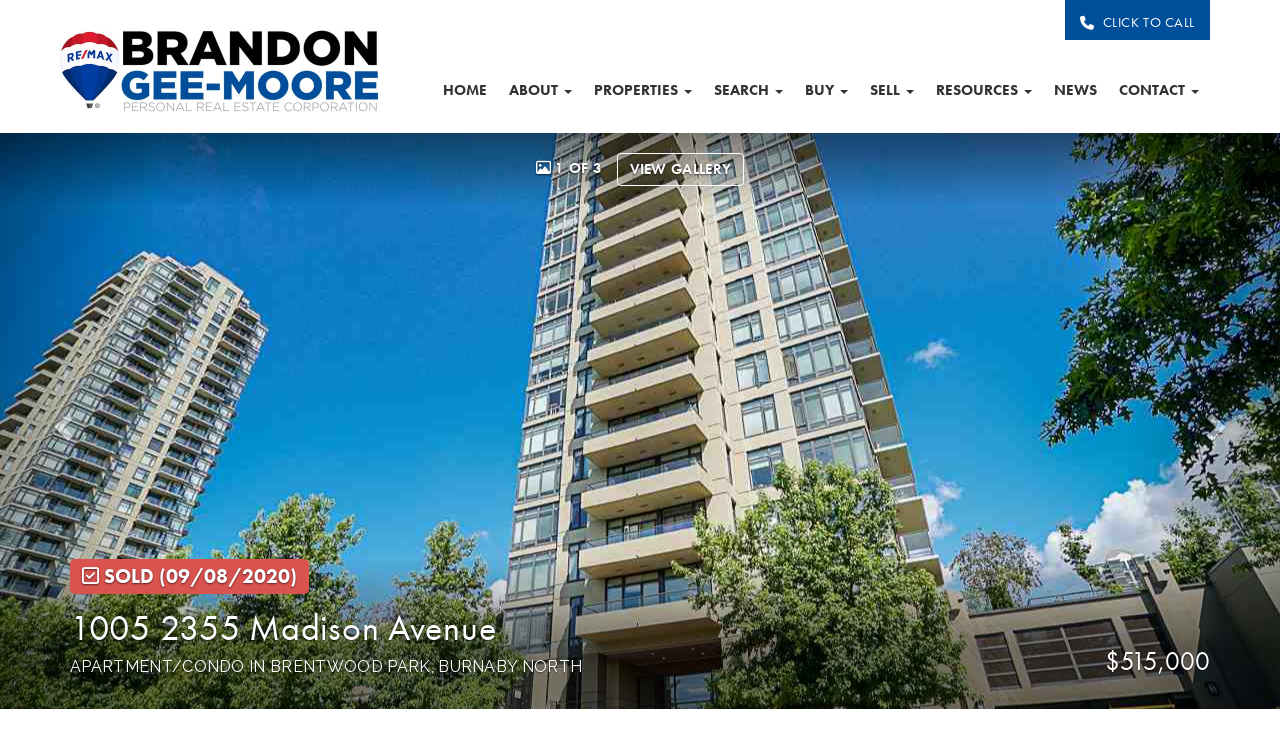

--- FILE ---
content_type: text/html; charset=utf-8
request_url: https://www.brandongeemoore.ca/listings/view/467019/burnaby-north/brentwood-park/1005-2355-madison-avenue
body_size: 7577
content:
<!DOCTYPE html>
<html>
<head>
<meta charset="utf-8">
<meta name="viewport" content="width=device-width, initial-scale=1, user-scalable=no">
<meta name="format-detection" content="telephone=no" />




  <link rel="shortcut icon" href="https://s.realtyninja.com/static/media/favicons/8791_39091cc3_remax_favicon_7.ico" />
    <meta name="google-site-verification" content="tysqt__ps95XxT31REQ6q63SeXtt_fIHRrbYi2wOHc4" />
    <meta name="description" content="Prime Brentwood Location at OMA! Featuring a 643 sq ft large one bedroom and den. North facing with beautiful mountain and Brentwood views on your large size balcony! Uni ..." />
    <meta name="keywords" content="Apartment/Condo, Burnaby North, Brentwood Park, listing, listings, mls, real estate, 1005 2355 Madison Avenue" />
  <title>1005 2355 Madison Avenue - Burnaby North Apartment/Condo, 1 Bedroom  - Brandon Gee-Moore</title>

<meta property="og:url" content="https://www.brandongeemoore.ca/listings/view/467019/burnaby-north/brentwood-park/1005-2355-madison-avenue"/>
  <meta property="og:image" content="https://s.realtyninja.com/static/images/listings/med/8791_1185400362_1_1653417483.jpg" />
    <meta property="og:title" content="1005 2355 Madison Avenue - Burnaby North Apartment/Condo, 1 Bedroom  - Brandon Gee-Moore"/>
    <meta property="og:description" content="Prime Brentwood Location at OMA! Featuring a 643 sq ft large one bedroom and den. North facing with beautiful mountain and Brentwood views on your large size balcony! Uni ..." />





  <link rel="canonical" href="https://www.brandongeemoore.ca/listings/view/467019/burnaby-north/brentwood-park/1005-2355-madison-avenue" />

    <link rel="stylesheet" type="text/css" href="https://s.realtyninja.com/static/rev-06237237/damascus/css/bootstrap-3.4.1.min.css" />
    <link rel="stylesheet" type="text/css" href="https://s.realtyninja.com/static/rev-06237237/css/prod/damascus/common-core.min.css" />
    <link rel="stylesheet" type="text/css" href="https://s.realtyninja.com/static/rev-06237237/css/prod/damascus/common-fancybox.min.css" />
    <link rel="stylesheet" type="text/css" href="https://s.realtyninja.com/static/rev-06237237/css/prod/damascus/common-swiffy.min.css" />
    

    <link href="https://fonts.gstatic.com" rel="preconnect" crossorigin>
    <link rel="stylesheet" type="text/css" href='https://fonts.googleapis.com/css?family=Montserrat:400,700|Raleway:400,400italic,600,600italic,700,700italic' />
    <script src="https://kit.fontawesome.com/b0c3eb69bf.js" crossorigin="anonymous" async></script>
    <link rel="stylesheet" type="text/css" href="https://s.realtyninja.com/static/rev-06237237/css/jquery-ui.min.css" />
    <link rel="stylesheet" type="text/css" href="/customcss/1710852267" />  

    <script src="https://s.realtyninja.com/static/rev-06237237/damascus/js/jquery-3.1.1.min.js"></script>
    <script src="https://s.realtyninja.com/static/rev-06237237/damascus/js/jquery-ui-1.12.1.min.js"></script>
    <script src="https://s.realtyninja.com/static/rev-06237237/damascus/js/bootstrap-3.4.1.min.js"></script>

    
    <script src="https://s.realtyninja.com/static/rev-06237237/js/prod/damascus/common-utils.min.js"></script>
    <script src="https://s.realtyninja.com/static/rev-06237237/js/prod/damascus/common-core.min.js" jsdata='{"mapbox_key":"pk.eyJ1IjoicmVhbHR5bmluamFjb20iLCJhIjoiY2wydGsycDVjMDM5bjNjcXZycHdpZ3ZkeCJ9.-VrUrsjBxCBpcSJdUd0xgA","sitename":"brandongeemoore2","domain":"brandongeemoore.ca","theme":"katana","is_damascus":1,"blog_url":"news","siteid":8791,"static_url":"https://s.realtyninja.com","pagetype":"listing_detail_view"}'></script>
    <script src="https://s.realtyninja.com/static/rev-06237237/js/prod/damascus/common-fancybox.min.js"></script>
    
    <script src="https://s.realtyninja.com/static/rev-06237237/js/prod/damascus/common-jemplates.min.js"></script>






  <!-- Custom Header Code --><link rel="stylesheet" href="https://use.typekit.net/nar0ana.css">
<link rel="stylesheet"
  href="https://cdn.jsdelivr.net/npm/animate.css@3.5.2/animate.min.css">

<script src="https://cdnjs.cloudflare.com/ajax/libs/wow/1.1.2/wow.js"></script>
<script>
              new WOW().init();
              </script>
<!-- Google tag (gtag.js) -->
<script async src="https://www.googletagmanager.com/gtag/js?id=G-YMV3SQVL7F"></script>
<script>
  window.dataLayer = window.dataLayer || [];
  function gtag(){dataLayer.push(arguments);}
  gtag('js', new Date());

  gtag('config', 'G-YMV3SQVL7F');
</script>

<!-- Google Tag Manager -->
<script>(function(w,d,s,l,i){w[l]=w[l]||[];w[l].push({'gtm.start':
new Date().getTime(),event:'gtm.js'});var f=d.getElementsByTagName(s)[0],
j=d.createElement(s),dl=l!='dataLayer'?'&l='+l:'';j.async=true;j.src=
'https://www.googletagmanager.com/gtm.js?id='+i+dl;f.parentNode.insertBefore(j,f);
})(window,document,'script','dataLayer','GTM-T6L9RCW3');</script>
<!-- End Google Tag Manager -->



</head>
    


  <body class="listing-local katana  full_katana R2483124   damascus  bootstrap_theme rebgv  katana listing_detail_view sold "  id="body">

  <!-- Custom Body Code --><!-- Google Tag Manager (noscript) -->
<noscript><iframe src="https://www.googletagmanager.com/ns.html?id=GTM-T6L9RCW3"
height="0" width="0" style="display:none;visibility:hidden"></iframe></noscript>
<!-- End Google Tag Manager (noscript) -->


<div class="clear"></div>

   




  <section data-uid="" data-widgetid="467019" id="rn-467019" class="header-section section-short-header ">

  

  
    
  
  

  



  <header class="header-top">

    <div class="navbar-wrapper  " style="">

    
        <div class="container navbar-container">
    

            <nav class="navbar navbar-default navbar-transparent" role="navigation" id="navbar-main">      

            <button type="button" class="navbar-toggle collapsed" data-toggle="collapse" data-target="#navbar">
              <span class="sr-only">Toggle navigation</span>
              <span class="icon-bar"></span>
              <span class="icon-bar"></span>
              <span class="icon-bar"></span>
            </button>

            
                <div class="container">
            

                
                    <div class="navbar-header">
                

                <div class="navbar-brand">
                  <div class="">
                    
                      <a href="/"><img alt="burnaby real estate agent, Burnaby Realtor, burnaby real estate, Mortgage Payment Calculator Burnaby, real estate agents Vancouver, real estate agent Coquitlam, real estate agents Coquitlam" class="BE_image" contenteditable="false" src="https://s.realtyninja.com/static/media/med/8791_3c9121e2_1.jpg?width=325&dpr=2" style="width: 325px; height: auto; opacity: 1;" title="burnaby real estate agent" /></a>
                    
                  </div>
                </div>

                <!-- <a class="navbar-brand" href="/">
                <h3>Brandon Gee-Moore</h3>REMAX Crest Realty</a> -->

                </div>

            
                <div id="header-contact" class="pull-right-lg pull-right-md pull-right-sm">
            

              <span class="header-contact-details">                  <span class="header-contact-email">
                    <a href="mailto:Brandon@BrandonGeeMoore.com">
                      <i class="fa fa-envelope"></i> Brandon@BrandonGeeMoore.com                      
                    </a>
                  </span>                  <span class="header-contact-phone">
                    <a href="tel:+1-(604) 889-9711">
                      <i class="fa fa-phone"></i> (604) 889-9711                    </a>
                  </span>              </span>
              <span class="header-contact-social">                  <a href="https://www.facebook.com/BrandonGeeMoore/" target="_blank" title="Facebook">
                    <span class="fa-stack fa-lg">
                      <i class="fa fa-circle fa-stack-2x"></i>
                      <i class="fa fa-brands fa-facebook fa-stack-1x"></i>
                    </span>
                  </a>                
                  <a href="https://www.instagram.com/realestateburnaby/" target="_blank" title="Instagram">
                    <span class="fa-stack fa-lg">
                      <i class="fa fa-circle fa-stack-2x"></i>
                      <i class="fa fa-brands fa-instagram fa-stack-1x"></i>
                    </span>
                  </a>                                                                                                
               </span>
                  <div class="header-account">
      <a id="account_login_link" href="/account/register" class="account boxlink">  <i class="fa fa-user-circle"></i> Account
</a>
</div>

              </div>

            
                <div id="navbar" class="navbar-collapse collapse">
                    <ul class="nav navbar-nav pull-right-lg pull-right-md pull-right-sm">
            

            
  
    
      <li class="">
        <a href="/">
          Home
        </a>
      </li>
    
    
    

  
        <li class="dropdown ">
            <a href="#" class="dropdown-toggle" data-toggle="dropdown" role="button">
                About <span class="caret"></span>
            </a>
            <ul class="dropdown-menu" role="menu">
              
                
                  <li class="">
                      <a href="/about-me">
                        About Me
                      </a>
                  </li>
                
              
                
                  <li class="">
                      <a href="/testimonials">
                        Testimonials
                      </a>
                  </li>
                
              
            </ul>
    
    

  
        <li class="dropdown ">
            <a href="#" class="dropdown-toggle" data-toggle="dropdown" role="button">
                Properties <span class="caret"></span>
            </a>
            <ul class="dropdown-menu" role="menu">
              
                
                  <li class="">
                      <a href="/listings">
                        Featured Properties
                      </a>
                  </li>
                
              
                
                  <li class="">
                      <a href="/sold-properties">
                        Sold Properties
                      </a>
                  </li>
                
              
            </ul>
    
    

  
        <li class="dropdown ">
            <a href="/home-search" class="dropdown-toggle" data-toggle="dropdown" role="button">
                Search <span class="caret"></span>
            </a>
            <ul class="dropdown-menu" role="menu">
              
                
                  <li class="">
                      <a href="/all-areas">
                        All Areas
                      </a>
                  </li>
                
              
                
                  <li class="">
                      <a href="/burnaby-south">
                        Burnaby South
                      </a>
                  </li>
                
              
                
                  <li class="">
                      <a href="/burnaby-north">
                        Burnaby North
                      </a>
                  </li>
                
              
                
                  <li class="">
                      <a href="/burnaby-east">
                        Burnaby East
                      </a>
                  </li>
                
              
                
                  <li class="">
                      <a href="/coquitlam">
                        Coquitlam
                      </a>
                  </li>
                
              
                
                  <li class="">
                      <a href="/new-westminster">
                        New Westminster
                      </a>
                  </li>
                
              
                
                  <li class="">
                      <a href="/vancouver">
                        Vancouver
                      </a>
                  </li>
                
              
                
                  <li class="">
                      <a href="/port-moody">
                        Port Moody
                      </a>
                  </li>
                
              
                
                  <li class="">
                      <a href="/port-coquitlam">
                        Port Coquitlam
                      </a>
                  </li>
                
              
            </ul>
    
    

  
        <li class="dropdown ">
            <a href="#" class="dropdown-toggle" data-toggle="dropdown" role="button">
                Buy <span class="caret"></span>
            </a>
            <ul class="dropdown-menu" role="menu">
              
                
                  <li class="">
                      <a href="/steps-in-buying">
                        Steps in Buying
                      </a>
                  </li>
                
              
                
                  <li class="">
                      <a href="/buyers-guide">
                        Buyers Guide
                      </a>
                  </li>
                
              
                
                  <li class="">
                      <a href="/cost-of-buying">
                        Cost of Buying
                      </a>
                  </li>
                
              
            </ul>
    
    

  
        <li class="dropdown ">
            <a href="#" class="dropdown-toggle" data-toggle="dropdown" role="button">
                Sell <span class="caret"></span>
            </a>
            <ul class="dropdown-menu" role="menu">
              
                
                  <li class="">
                      <a href="/steps-in-selling">
                        Steps in Selling
                      </a>
                  </li>
                
              
                
                  <li class="">
                      <a href="/sellers-guide">
                        Sellers Guide
                      </a>
                  </li>
                
              
                
                  <li class="">
                      <a href="/free-home-evaluation">
                        Free Home Evaluation
                      </a>
                  </li>
                
              
            </ul>
    
    

  
        <li class="dropdown ">
            <a href="/resources" class="dropdown-toggle" data-toggle="dropdown" role="button">
                Resources <span class="caret"></span>
            </a>
            <ul class="dropdown-menu" role="menu">
              
                
                  <li class="">
                      <a href="/contact-list">
                        Contact List
                      </a>
                  </li>
                
              
                
                  <li class="">
                      <a href="/market-reports">
                        Market Reports
                      </a>
                  </li>
                
              
                
                  <li class="">
                      <a href="/mortgage-payment-calculator">
                        Mortgage Payment Calculator
                      </a>
                  </li>
                
              
            </ul>
    
    

  
    
      <li class="">
        <a href="/news">
          News
        </a>
      </li>
    
    
    

  
        <li class="dropdown ">
            <a href="/contact" class="dropdown-toggle" data-toggle="dropdown" role="button">
                Contact <span class="caret"></span>
            </a>
            <ul class="dropdown-menu" role="menu">
              
                
                  <li class="">
                      <a href="/sitemap">
                        Sitemap
                      </a>
                  </li>
                
              
            </ul>
    
    












                

                
                
              </ul>
            </div>

            </div>
        </nav>

      </div>
    </div>
  </header>

</section>





  
      <section class="listing-hero">
    <div id="bg-fade-carousel" class="carousel slide carousel-fade listing-hero-carousel" data-ride="carousel" data-interval="false">
      <div class="carousel-inner" role="listbox">
        
            <div class="item slide active" style="background-image:url('https://s.realtyninja.com/static/images/listings/hd/8791_1185400362_1_1653417483.jpg');">
              <div class="listing-photo-lightbox-link">
                <span class="listing-photo-count"><i class="fa fa-photo"></i> 1 of 3</span>
                <a href="https://s.realtyninja.com/static/images/listings/hd/8791_1185400362_1_1653417483.jpg" class="fancybox-thumb btn" rel="photo-gal-lightbox" title="">View Gallery</a>
              </div>
            </div>
	
            <div class="item slide " style="background-image:url('https://s.realtyninja.com/static/images/listings/hd/8791_1185400362_2_1653417483.jpg');">
              <div class="listing-photo-lightbox-link">
                <span class="listing-photo-count"><i class="fa fa-photo"></i> 2 of 3</span>
                <a href="https://s.realtyninja.com/static/images/listings/hd/8791_1185400362_2_1653417483.jpg" class="fancybox-thumb btn" rel="photo-gal-lightbox" title="">View Gallery</a>
              </div>
            </div>
	
            <div class="item slide " style="background-image:url('https://s.realtyninja.com/static/images/listings/hd/8791_1185400362_3_1653417483.jpg');">
              <div class="listing-photo-lightbox-link">
                <span class="listing-photo-count"><i class="fa fa-photo"></i> 3 of 3</span>
                <a href="https://s.realtyninja.com/static/images/listings/hd/8791_1185400362_3_1653417483.jpg" class="fancybox-thumb btn" rel="photo-gal-lightbox" title="">View Gallery</a>
              </div>
            </div>
	
	
		  
	  <a class="left carousel-control" href="#bg-fade-carousel" role="button" data-slide="prev">
              <span class="glyphicon glyphicon-chevron-left" aria-hidden="true"></span>
              <span class="sr-only">Previous</span>
          </a>
          <a class="right carousel-control" href="#bg-fade-carousel" role="button" data-slide="next">
              <span class="glyphicon glyphicon-chevron-right" aria-hidden="true"></span>
              <span class="sr-only">Next</span>
          </a>
	  

      </div>
  </div>
</section>

  





  
  
  


<section class="listing-main-info has-listing-tag">

  <div class="container">
    <div class="row">
      <div class="col-lg-9 col-md-9 col-sm-9 col-xs-12">
      
      
         <div class="listing-tag label label-danger">
          <i class="fa fa-check-square-o"></i> <span>SOLD<span class="solddate-formatted"> (09/08/2020)</span></span>
        </div>
        

         
        <h1>1005 2355 Madison Avenue</h1>
        <h3>
          Apartment/Condo
          
          
          
          in Brentwood Park, Burnaby North
        </h3>
      </div>
      <div class="col-lg-3 col-md-3 col-sm-3 col-xs-12">
        
            <div class="listing-main-info-price">$515,000</div>
        
      </div>
    </div>
  </div>
</section>


<section class="content-section section-listing-details">
  <div class="listing-details-container">
    <div class="container">
      <div class="listing-secondary-info-and-cta-container">
        <div class="row">
          <div class="col-lg-6 col-md-6 col-sm-12 col-xs-12">
            <ul class="listing-secondary-info">
              <li id="listing-details-header-beds">1 Beds</li>
              <li id="listing-details-header-baths">1 Baths</li>
                <li id="listing-details-header-sqft">643 Sq. Ft.</li>
              <li id="listing-details-header-built">Built 2007</li>
            </ul>
          </div>
          <div class="col-lg-6 col-md-6 col-sm-12 col-xs-12">
            <div class="listing-ctas-main">
            </div>
          </div>
        </div> 
      </div>
      <div class="listing-main-content-container">
        <div class="row">
          <div class="col-lg-8 col-md-8 col-sm-8 col-xs-12">
            

            

            
            
            
              <div class="listing-detail-description">
                Prime Brentwood Location at OMA! Featuring a 643 sq ft large one bedroom and den. North facing with beautiful mountain and Brentwood views on your large size balcony! Unit includes one parking stall, one storage locker and resort-like amenities such as an indoor swimming pool, an exercise centre and beautiful garden space. Walking distance to your newly coming Brentwood Mall, Gilmore skytrain station, Whole Foods, tones of restaurants, shops and more!! A short commute to Downtown by car or skytrain! Check out the 3D Matterport and schedule your viewing today, this unit won't last long!

                
              </div>
            
            <div class="listing-detail-info-list-container">

              <div class="listing-detail-info-tab-container">

                <ul class="nav nav-tabs" role="tablist">
                  <li class="active"><a href="#listing-details-tab" role="tab" data-toggle="tab"><i class="fa fa-list"></i> Details</a></li>
                  
                </ul>

                <!-- Tab content -->
                <div class="tab-content">
                  <!-- First tab -->
                  <div class="tab-pane fade in active" id="listing-details-tab">



              <div class="listing-detail-idx-table">



                  
                  <div id="rn-address" class="idx-table-item">
                    <div class="idx-table-cell idx-table-cell-label">
                       Address
                    </div>
                    <div class="idx-table-cell idx-table-cell-value">
                       1005 2355 Madison Avenue
                    </div>
                  </div>
                  
                  
                    
                        
                        <div id="rn-listprice" class="idx-table-item">
                         <div class="idx-table-cell idx-table-cell-label">
                            List Price 
                         </div>
                         <div class="idx-table-cell idx-table-cell-value">
                            $519,900
                         </div>
                        </div>
                        
                    
                    
                    
                    
                    
                    
                    
                  
                  
                  
                    
                      <div id="rn-soldprice" class="idx-table-item">
                       <div class="idx-table-cell idx-table-cell-label">
                          Sold Price
                       </div>
                       <div class="idx-table-cell idx-table-cell-value">
                          $515,000
                       </div>
                      </div>
                    
                    
                    
                      <div id="rn-solddate" class="idx-table-item">
                       <div class="idx-table-cell idx-table-cell-label">
                          Sold Date
                       </div>
                       <div class="idx-table-cell idx-table-cell-value">
                          09/08/2020
                       </div>
                      </div>
                    
                  
                  
                    <div id="rn-property_type" class="idx-table-item">
                     <div class="idx-table-cell idx-table-cell-label">
                        Property Type
                     </div>
                     <div class="idx-table-cell idx-table-cell-value">
                        Residential Attached
                     </div>
                    </div>
                  
                  
                    <div id="rn-typeof_dwelling" class="idx-table-item">
                     <div class="idx-table-cell idx-table-cell-label">
                        Type of Dwelling
                     </div>
                     <div class="idx-table-cell idx-table-cell-value">
                        Apartment/Condo
                     </div>
                    </div>
                  
                  
                  
                  
                  <div id="rn-transaction-type" class="idx-table-item">
                     <div class="idx-table-cell idx-table-cell-label">
                        Transaction Type
                     </div>
                     <div class="idx-table-cell idx-table-cell-value">
                        Sale
                     </div>
                    </div>
                  
                  
                  <div id="rn-area" class="idx-table-item">
                     <div class="idx-table-cell idx-table-cell-label">
                        Area
                     </div>
                     <div class="idx-table-cell idx-table-cell-value">
                        Burnaby North
                     </div>
                    </div>
                  
                  
                    <div id="rn-subarea" class="idx-table-item">
                     <div class="idx-table-cell idx-table-cell-label">
                        Sub-Area
                     </div>
                     <div class="idx-table-cell idx-table-cell-value">
                       Brentwood Park
                     </div>
                    </div>
                  
                  

                  
                  
                  <div id="rn-bedrooms" class="idx-table-item">
                     <div class="idx-table-cell idx-table-cell-label">
                        Bedrooms
                     </div>
                     <div class="idx-table-cell idx-table-cell-value">
                        1
                     </div>
                    </div>
                  
                  
                  
                  
                  
                  
                    <div id="rn-bathrooms" class="idx-table-item">
                     <div class="idx-table-cell idx-table-cell-label">
                        Bathrooms
                     </div>
                     <div class="idx-table-cell idx-table-cell-value">
                        1
                     </div>
                    </div>
                  
                  
                  
                    <div id="rn-sqft" class="idx-table-item">
                     <div class="idx-table-cell idx-table-cell-label">
                        Floor Area
                     </div>
                     <div class="idx-table-cell idx-table-cell-value">
                        643 Sq. Ft.
                     </div>
                    </div>
                  
                  
                  
                  
                  
                  
                  
                  
                  
                  
                  
                  
                  
                  
                  
                  
                  
                  
                  
                  
                  
                  
                  
                  
                  
                    <div id="rn-year_built" class="idx-table-item">
                     <div class="idx-table-cell idx-table-cell-label">
                        Year Built
                     </div>
                     <div class="idx-table-cell idx-table-cell-value">
                        2007
                     </div>
                    </div>
                  
                  
                  
                  
                  
                  

                  
                    <div id="rn-mlsnumber" class="idx-table-item">
                     <div class="idx-table-cell idx-table-cell-label">
                        MLS&reg; Number
                     </div>
                     <div class="idx-table-cell idx-table-cell-value">
                        R2483124
                     </div>
                    </div>
                  
                  
                  
                  
                  
                  
                  
                  
                  
                  
                  
                  
                  
                  
                  
                  
                  
                  
                  
                  
                  
                  
                  
                  
                  
                  
                  
                  
                  
                  
                  
                  
                  
                  
                  
                  
                  
                  
                  
                  
                  
                  
                  
                  
                  
                  
                  
                  
                  
                  
                  
                  
                  
                  
                  
                  
                  
                  
                  
                  
                  
                  
                  
                  
                  
                  
                  
                  
                  
                  
                  
                  
                  
                  
                  
                  
                  
                  
                  
                  
                  
                  
                  
                  
                  
                  
                  
                  
                  
                  
                  
                  
                  
                  
                  
                  
                  
                  
                  
                  
                  
                  
                  
                  
                  
                  
                  
                  
                  
                  
                  
                  
                  
                  
                  
                  
                  
                
		  <div class="clearfix"></div>
              </div>

		  </div>
		  

		  <!-- Second tab -->
		  
          </div>

          </div><!-- close tab container -->


              
            </div>
            <div class="clearfix"></div>
              
          </div>
          <div class="col-lg-4 col-md-4 col-sm-4 col-xs-12">
          <div class="listing-secondary-content-container">

            
            
          
            <div class="listing-other-actions-container">
              
                

              
                <a id="currency-converter-cta" class="btn btn-default" href="#" data-dialog-content-url="/currency-converter?price=519900" role="button"><i class="fa fa-money"></i>Currency converter</a>
              

              <a class="btn btn-default a2a_dd a2a_target a2a_cta" href="https://www.addtoany.com/share" role="button"><i class="fa fa-share-alt"></i> Share Property</a>
            </div>
            
            </div>
          </div>
        </div>
      </div>
    </div>
  </div>
</section>




<section data-uid="" data-widgetid="" id="rn-" class="footer-section  rn-invert-colors " style="background-color:#003677;">


  
    

  
  
    
  

  

      
    <!--footer editarea test-->
  <div class="rn-content-block section-custom-footer">
        <div class="container">
          <div class="row">
            <div class="col-lg-12 col-md-12 col-sm-12 col-xs-12">
              
                
              
            </div>
          </div>
        </div>
      </div>
  <!--end of footer editarea test-->

  
  <footer id="footer-disclaimer">
    <div class="container">
      <div class="row">
        <div class="col-lg-9 col-md-9"><img alt="MLS® Logo" src="https://s.realtyninja.com/static/images/common/mls_logo_large.png" class="mls_logo_footer">
            <p>This representation is based in whole or in part on data generated by the Chilliwack & District Real Estate Board, Fraser Valley Real Estate Board or Greater Vancouver REALTORS® which assumes no responsibility for its accuracy - Listing data updated on January 18, 2026.</p>
        </div>
        <div class="col-lg-3 col-md-3">
          <p class="powered-by-realtyninja"><a href="https://www.realtyninja.com?ref=rnwebsitefooter" target="_blank"><span style="display:block !important; visibility:visible !important;">
            
              Real Estate Website by RealtyNinja
            
            </span>
          </a></p>
          <p class="privacy-policy"><a href="/privacy">Privacy Policy</a></p>
        </div>
      </div>
    </div>
  </footer>
</section>


<script>
  
  var latitude=$("div[data-latitude]").data("latitude"),longitude=$("div[data-longitude]").data("longitude");if(latitude&&longitude)var ws_wsid="3c29105a68a939531c22e84d304b67d3",ws_lat=latitude,ws_lon=longitude,ws_format="tall",ws_width="100%",ws_height="400";
</script>
    <script async src="https://s.realtyninja.com/static/rev-06237237/js/prod/add2any.min.js"></script>





    <script src="https://s.realtyninja.com/static/rev-06237237/js/prod/damascus/currency-converter.min.js" defer></script>






   
<div class="scroll-top-wrapper ">
  <span class="scroll-top-inner">
    <i class="fa fa-2x fa-arrow-circle-up"></i>
  </span>
</div>


    


<!-- Carousel JS -->
<script type="text/javascript">
$(document).ready(function(){

     $("#bg-fade-carousel").carousel({
         interval : 5000,
         pause: "hover"
     });
     $("#testimonials-carousel").carousel({
         interval : 10000,
         pause: "hover"
     });

});
</script>
<!-- Back to Top JS -->

<script type="text/javascript">
$(function(){
  $(document).on( 'scroll', function(){
    if ($(window).scrollTop() > 1500) {
      $('.scroll-top-wrapper').addClass('show');
    } else {
      $('.scroll-top-wrapper').removeClass('show');
    }
  });
  $('.scroll-top-wrapper').on('click', scrollToTop);
});
function scrollToTop() {
  verticalOffset = typeof(verticalOffset) != 'undefined' ? verticalOffset : 0;
  element = $('body');
  offset = element.offset();
  offsetTop = offset.top;
  $('html, body').animate({scrollTop: offsetTop}, 500, 'linear');
}
</script>


<!-- FitVid JS -->

<script>
 $(document).ready(function(){
   $("body").fitVids({
     ignore: '.ignorevid',
     customSelector: "iframe[src^='http://www.vopenhouse.ca'], iframe[src^='https://www.vopenhouse.ca'], iframe[src^='http://www.seevirtual360.com'], iframe[src^='https://www.seevirtual360.com'], iframe[src^='http://my.matterport.com'], iframe[src^='https://my.matterport.com']"
   });
 });
</script>



<script type="text/javascript">
$('.carousel.slide').carousel();
</script>


<!-- Fancybox Options -->

<script>
$(document).ready(function() {
    $(".fancybox-thumb").fancybox({
      prevEffect  : 'fade',
      nextEffect  : 'fade',
      helpers : {
        title : {
          type: 'inside'
        },
        thumbs  : {
          width : 75,
          height  : 75,
          source : function( item ) {
              return item.href.concat('?height=75&dpr=2&optimize=high');
          }
        }
      }
    });
  
    $(".fancybox-launch-gallery").click(function() {
        $(".fancybox-thumb").eq(0).trigger('click');    
    });
  
});
</script>

<!-- Launch login based on param -->

<script>
$(document).ready(function() {
    var uri = new miuri(window.location.href);
    if (uri.query('login') == 1) {
      $("#account_login_link").trigger('click');
    } else if (uri.query('login') == 2) {
      $("#account_login_link").attr("href", '/account/login');
      $("#account_login_link").trigger('click');
    } else if (uri.query('ss') == 1) {
      var url = removeParameterFromUrl(location.href, 'ss');
      history.replaceState({}, document.title, url);
      $(".ss_subscribe:first").trigger('click');
    }
});
</script>



  <link href="https://api.mapbox.com/mapbox-gl-js/v3.10.0/mapbox-gl.css" rel="stylesheet">
  <script src="https://api.mapbox.com/mapbox-gl-js/v3.10.0/mapbox-gl.js"></script>





<!-- Custom Footer Code -->
 
   <script>
$('.hero-carousel .carousel-caption h1').addClass('wow fadeInUp');
$('.hero-carousel .carousel-caption h1').attr('data-wow-delay', '.4s');
$('.hero-carousel .carousel-caption .btn').addClass('wow fadeInUp');
$('.hero-carousel .carousel-caption .btn').attr('data-wow-delay', '.5s');  
$('.icon-cta .rn-col-1-3').addClass('wow fadeInUp');
$('.icon-cta .rn-col-1-3').attr('data-wow-delay', '.4s');
$('.icon-cta .rn-col-2-3').addClass('wow fadeInUp');
$('.icon-cta .rn-col-2-3').attr('data-wow-delay', '.5s');
$('.icon-cta .rn-col-3-3').addClass('wow fadeInUp');
$('.icon-cta .rn-col-3-3').attr('data-wow-delay', '.6s');
$('.about-section .rn-col-1-2').addClass('wow fadeIn');
$('.about-section .rn-col-1-2').attr('data-wow-delay', '.5s');
$('.about-section .rn-col-2-2').addClass('wow fadeIn');
$('.about-section .rn-col-2-2').attr('data-wow-delay', '.6s');
$('.testimonials-wrapper .container').addClass('wow fadeInUp');
$('.customform .formContent ').addClass('wow fadeInUp');
$('.section-listings-showcase .row > div').addClass('wow fadeIn');
$('.section-listings-showcase .row > div').attr('data-wow-delay', '.6s');
 
</script>

<script>
$(window).scroll(function(){
    if ($(window).scrollTop() >= 300) {
       $('.navbar-wrapper ').addClass('fixed-header');
    }
    else {
       $('.navbar-wrapper ').removeClass('fixed-header');
    }
});

/* scrollTop() >= 240
   Should be equal the the height of the header
 */
</script>

<script>
	window.onload = function(){ 
		
		var anchorsa = document.querySelectorAll("a[href*='tel:+1-(604) 889-9711']"); // For Phone Number
		for (var a=0; a<anchorsa.length; a++){
			anchorsa[a].setAttribute("onclick", "ga('send', 'event', 'Phone Call Tracking', 'Click to Call', '(604) 889-9711');");
		}
		
		var anchorsm = document.querySelectorAll("a[href*='mailto:Brandon@BrandonGeeMoore.com']"); // For Email Id 
		for (var m=0; m<anchorsm.length; m++){
			anchorsm[m].setAttribute("onclick", "gtag('event', 'email_contact_click', { 'event_category': 'mailto', 'event_label': 'Brandon@BrandonGeeMoore.com' });");
		}
		
		 
	}	
</script>

<script>
document.querySelector(".btn-secondary']").addEventListener("click", function() {
  gtag('event', 'click', {
    'event_category': 'Button Click',
    'event_label': 'Send Message',
  });
});
</script>
 

  </body>
</html>






--- FILE ---
content_type: text/css; charset=UTF-8
request_url: https://www.brandongeemoore.ca/customcss/1710852267
body_size: 2797
content:
.sellers-guide-form .contact-info-container,.sellers-guide-form .contact-info-email,.sellers-guide-form .contact-info-fax,.sellers-guide-form .contact-info-mobile,.sellers-guide-form .contact-info-phone,.sellers-guide-form.contact-info-toll-free,.sellers-guide-form .contact-info-social,.sellers-guide-form .small-divider{display:none}.sellers-guide .col-lg-offset-1{background-image:url(https://s.realtyninja.com/static/media/med/10427_a06a16c9_2.jpg);height:500px;background-size:contain;background-repeat:no-repeat}.buyers-guide .col-lg-offset-1{background-image:url(https://s.realtyninja.com/static/media/med/8791_81820333_1.jpg);height:500px;background-size:contain;background-repeat:no-repeat}.rn-colour-blue{color:#004e9b}.rn-colour-red{color:#e11b22}#testimonials-carousel .fa{color:#004e9b}a,.primary-color{color:#003677}.primary-background-color{background-color:#003677}.blog-overview-wrapper .btn-outline{color:#003677;border-color:#003677}.primary-border-color{border-color:#003677}a:hover,a:focus{color:#e11b22}.btn-primary:hover{background-color:#e11b22}.section-heading h3,.header1,.header2,.header3,.header4,.header5,h1,h2,h3,h4,h5,.recent-blog-entry-date,.header-contact-details,.navbar-default .navbar-nav>li>a,.hero-carousel .carousel-caption h1,h1,h2,h3,h4,h5,.header1,.header2,.header3,.header4,.header5,.section-heading h3,.listing-main-info h1,.blog-header-title-section .blog-entry-info,.blog-header-title-section h1,.blog-overview-wrapper,.blog-overview-wrapper h2{font-family:futura-pt,sans-serif}body,.big-contact-form-wrapper,.small-contact-info-wrapper,.hero-carousel .carousel-caption .btn,.building-main-info-listings-count,.listing-detail-info-list-container,.listing-grid,.listing-list,.listing-main-info-price,.listing-secondary-info,.mls-search-controls-wrapper,.mls-search-controls-wrapper label,.search-results-table-view-wrapper,#footer-disclaimer,.recent-blog-entry-text,.blog-post-content .header1,.blog-post-content .header2,.blog-post-content .header3,.blog-post-content .header4,.blog-post-content .header5,.blog-post-content h1,.blog-post-content h2,.blog-post-content h3,.blog-post-content h4,.blog-post-content h5,.blog-header-title-section .blog-entry-info,.blog-post-content,.blog-overview-wrapper,.blog-overview-wrapper h2{font-family:futura-pt,sans-serif}#header-contact{position:fixed;top:0;background-color:#004f9b;padding:7px 0 0 0;margin:0;width:100%;height:40px;right:0}#header-contact a{color:#fff;font-size:0}#header-contact .fa{font-size:18px}#header-contact a:after{content:"CLICK TO CALL";font-size:14px!important}.header-contact-social,.header-account,.header-contact-email{display:none}.header-contact-details,.header-contact-phone{margin:0}.header-contact-phone a{display:flex;align-items:center}.navbar .container{padding-top:50px}.navbar-default .navbar-toggle,.rn-invert-colors .navbar-default .navbar-toggle{border-color:#004f9b;background-color:#004f9b!important;border-radius:0;padding:0;padding-top:3px;position:fixed;right:0}.navbar-default .navbar-toggle .icon-bar{background-color:#fff}.navbar-default .navbar-nav>li>a{border:none!important}.hero-carousel .carousel-caption h1{font-weight:700;letter-spacing:0;font-family:futura-pt-bold,sans-serif;color:#000}.hero-carousel .carousel-caption .btn{font-size:16px;font-weight:700;background-color:#004e9b;color:#fff;letter-spacing:2px;border:none;border-radius:0;transition:all .2s ease-in-out}.contact-info-contact-image{max-width:300px}.customform .contact-info-contact-image{margin:20px auto}body.index{background-image:url(https://s.realtyninja.com/static/media/med/8791_39d0ac3f_1.jpg);background-position:bottom;background-size:500%;background-repeat:no-repeat}.icon-cta-link{font-size:36px;font-weight:700;font-family:futura-pt-bold,sans-serif;color:#000;display:inline-block;width:50%;line-height:36px}.icon-cta .row>div>div{text-align:center}.icon-cta a{display:block;margin:auto;vertical-align:middle;text-align:center;color:#000!Important}.icon-cta img{transition:all .2s ease-in-out}.icon-cta img:hover{transform:scale(1.05)}.testimonials-wrapper .container{box-shadow:0 -1px 5px 0 rgb(0 0 0 / 39%);-webkit-box-shadow:0 -1px 5px 0 rgb(0 0 0 / 39%);-moz-box-shadow:0 -1px 5px 0 rgba(0,0,0,.39);padding:40px 40px 0;background-color:#fff}.customform .fa{color:#fff}.fa-stack-1x{color:#fff!important}.fa-stack-2x{color:#004e9b!important;transition:all .2s ease-in-out}.contact-info-social a:hover .fa-stack-2x{color:#e11b22!important}.customform .contact-info-container:before{content:"";width:300px;height:100px;background-image:url(https://s.realtyninja.com/static/media/med/8791_5a43e1ea_1.png);display:block;background-size:contain;background-position:center;background-repeat:no-repeat;margin:10px auto}.customform .contact-info-contact-image{background-image:url(https://s.realtyninja.com/static/media/med/8791_379668dd_new_REMAX_RCP_logo_1_.png);height:100px;background-size:contain;background-position:center;background-repeat:no-repeat}.customform .contact-info-contact-image img{display:none}.customform .contact-info-name,.customform .contact-info-brokerage{display:none}.customform .formContent{max-width:600px;margin:20px auto}.customform .col-lg-5{width:100%;text-align:center;margin:0;padding-top:20px;margin-top:40px}.customform .col-lg-6{width:100%;text-align:center!important}.customform .small-divider{display:none}.footer-section,.footer-section .rn-content-block{padding-top:0;padding-bottom:0}.custom-title h3,.section-heading h3{font-size:28px;font-family:futura-pt-bold,sans-serif!important}.custom-button a,.customform .btn,.big-contact-form-container .btn{font-size:16px;font-weight:700;background-color:#004e9b;color:#fff;letter-spacing:2px;border:none;border-radius:0;padding:15px 35px;display:inline-block;transition:all .2s ease-in-out;text-transform:uppercase}.custom-button a:hover,.customform .btn:hover,.hero-carousel .carousel-caption .btn:hover,.big-contact-form-container .btn:hover{color:#fff;background-color:#e11b22}@media only screen and (min-width :480px){body.index{background-size:300%}}@media only screen and (min-width :768px){.fixed-header{position:fixed!important;left:0;width:100%;background:#f2f2f2!important;transition:all .5s ease;z-index:999;top:0}.fixed-header .navbar-brand{display:none}.fixed-header .navbar .container{padding-top:0;flex-direction:row-reverse;align-items:center}.fixed-header .navbar{margin-bottom:0}.fixed-header #header-contact{position:static;padding:20px;height:100%}.fixed-header .navbar-nav{margin-top:5px}body.index{background-size:200%}.navbar-default .navbar-nav>.active>a,.navbar-default .navbar-nav>.active>a:focus,.navbar-default .navbar-nav>.active>a:hover,.navbar-default .navbar-nav>.open>a,.navbar-default .navbar-nav>.open>a:focus,.navbar-default .navbar-nav>.open>a:hover,.navbar-default .navbar-nav>li>a:focus,.navbar-default .navbar-nav>li>a:hover{color:#003677}#header-contact{margin-top:0;position:absolute;top:0;right:15px;background-color:#004f9b;padding:10px 15px 5px;width:auto}#header-contact .fa{font-size:14px}.navbar-brand{padding:0;margin-right:10px}.navbar-collapse{padding-right:0;padding-left:0}.container:after,.container:before{display:none}.navbar .container{display:flex;justify-content:space-between;align-items:center}.navbar-nav>li>a{padding-top:0}.home-banner .slide{background-size:contain;background-position:250px}.hero-carousel .carousel-caption{width:56%;text-align:left}.hero-carousel .carousel-caption h1{line-height:52px}.hero-carousel .carousel-caption .btn{font-size:24px}}@media only screen and (min-width:992px){.featured-listing-info-container h4 a{color:#004e9b}.home-banner .slide{background-position:400px}.icon-cta .row>div>div{text-align:right}.icon-cta a{display:inline-block;margin:auto;vertical-align:middle;text-align:left;color:#000!Important}.icon-cta img{margin-right:10px}}@media only screen and (min-width :1200px){.fixed-header #header-contact{position:absolute;padding:10px 15px 40px}body.index{background-size:100%}.home-banner .slide{background-position:500px}.navbar-nav>li>a{padding-top:12px}.navbar .container{align-items:flex-end}.navbar .container{padding-top:30px}}@media screen and (max-width:767px){.icon-cta .row>div{margin-top:20px;margin-bottom:20px}.hero-carousel .carousel-caption h1{font-size:28px}#navbar{background:#004f9b;position:fixed}.home-banner .slide{display:flex;align-items:flex-end;background-size:400px;background-position:bottom;height:600px}.hero-carousel .carousel-caption{top:0;position:static;padding:10px 40px;width:100%;left:0;height:200px;z-index:99999;position:absolute}}@media screen and (max-width:479px){.home-banner .slide{background-size:300px}}.custom-form .contact-info-contact-image{max-width:200px;margin:0 auto}.small-contact-info-wrapper .contact-info-container{display:flex;flex-direction:column;text-align:center}.contact-info-container>div:nth-of-type(1){order:2}.contact-info-container>div:nth-of-type(2){order:4}.contact-info-container>div:nth-of-type(3){order:3}.contact-info-container>div:nth-of-type(4){order:1}.contact-info-email{text-transform:lowercase}@media only screen and (min-width :768px){.small-contact-info-wrapper .contact-info-container{flex-direction:row;text-align:left}}body.market-reports{background-image:url(https://s.realtyninja.com/static/media/med/8791_b6fc3bbc_1.jpg);background-size:100%;background-repeat:no-repeat;background-attachment:fixed}.section-tall-header{background-color:#fff}.status-section .row>div>div{background-color:#f2f2f2}.market-report-boxes .rn-content-block{padding-bottom:0;padding-top:20px}.market-report-boxes .row>div>div{background-color:#003677;height:300px;border-radius:5px;position:relative}.market-report-boxes a{transition:all .2s ease-in-out;color:#fff!important;font-size:24px;position:absolute;left:0;top:0;width:100%;height:100%;display:flex;align-items:center;justify-content:center;text-align:center;flex-direction:column}.market-report-boxes a:hover{background-color:#e11b22}.market-report-boxes a:before{content:"";background-image:url(https://s.realtyninja.com/static/media/med/8791_731148f2_analysis.png?width=100&optimize=medium&dpr=1);width:50px;height:50px;display:block;background-size:contain;margin-bottom:10px}.featured-boxes .rn-content-block{padding-bottom:0}.featured-boxes .row>div>div{background-color:#000;height:300px;position:relative;background-size:cover;background-position:center;margin-bottom:20px}.featured-boxes a{position:absolute;left:0;top:0;width:100%;height:100%;display:flex;align-items:center;justify-content:center;text-align:center;font-size:24px;letter-spacing:2px;color:#fff!important;background-color:rgba(0,0,0,.5);transition:all .2s ease-in-out}.featured-boxes a:hover{background-color:rgba(0,0,0,.6)}.featured-boxes .rn-col-1-3-content{background-image:url(https://s.realtyninja.com/static/media/med/8791_ae80bba4_1-6.jpg)}.featured-boxes .rn-col-2-3-content{background-image:url(https://s.realtyninja.com/static/media/med/8791_2193602e_bigstock-luxury-eat-in-kitchen-with-whi-18525260.jpg)}.featured-boxes .rn-col-3-3-content{background-image:url(https://s.realtyninja.com/static/media/med/8791_5f7597a5_fotolia_6060137_m.jpg)}.featured-boxes .rn-col-1-2-content{background-image:url(https://s.realtyninja.com/static/media/med/8791_4c63e2de_nathan-van-egmond-vmN-UA30tx8-unsplash.jpg)}.featured-boxes .rn-col-2-2-content{background-image:url(https://s.realtyninja.com/static/media/med/8791_923fc484_condo-3499674_1920.jpg)}.featured-boxes.fb-2 .rn-col-1-2-content{background-image:url(https://s.realtyninja.com/static/media/med/8791_b79c4c0d_market-reports-bg.jpg)}.featured-boxes.fb-2 .rn-col-2-2-content{background-image:url(https://s.realtyninja.com/static/media/med/8791_94430a6c_contact-list.jpg)}